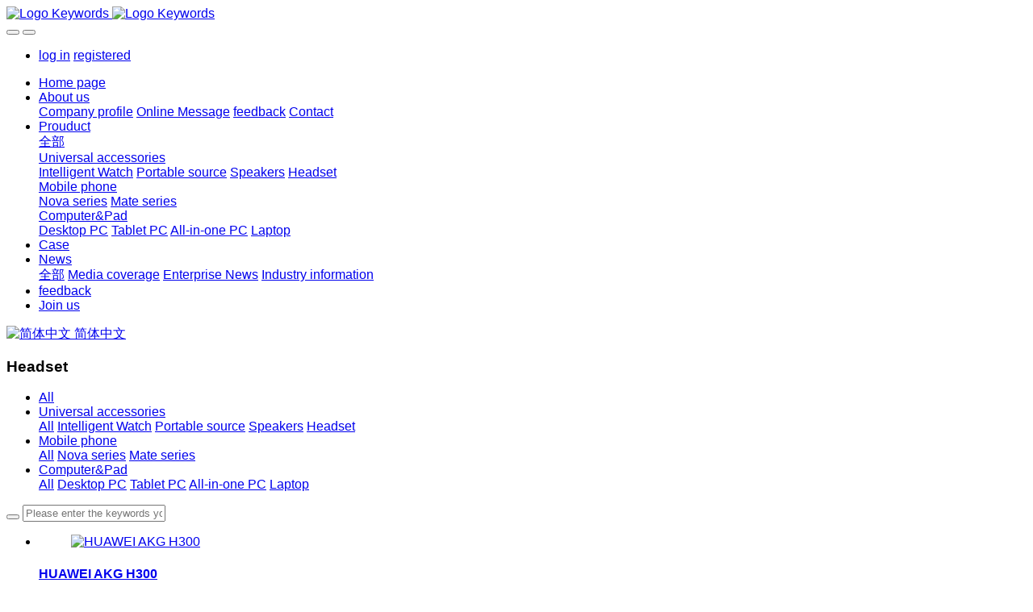

--- FILE ---
content_type: text/html;charset=UTF-8
request_url: http://www.xiqiaoroll.com/product/product.php?class3=59&lang=en
body_size: 5886
content:

<!DOCTYPE HTML>
<html class="oxh met-web" >
<head>
<meta charset="utf-8">
<meta name="renderer" content="webkit">
<meta http-equiv="X-UA-Compatible" content="IE=edge,chrome=1">
<meta name="viewport" content="width=device-width,initial-scale=1.0,maximum-scale=1.0,minimum-scale=1.0,user-scalable=0,minimal-ui">
<meta name="format-detection" content="telephone=no">
<title>Headset-Website Name</title>
<meta name="description" content="MetInfo enterprise content manager system">
<meta name="keywords" content="Website Keywords">
<meta name="generator" content="MetInfo 7.2.0" data-variable="../|en|en|metv7|3|59|0" data-user_name="">
<link href="../favicon.ico?1618388054" rel="shortcut icon" type="image/x-icon">
<link rel="stylesheet" type="text/css" href="../public/web/css/basic.css?1614590204">
<link rel="stylesheet" type="text/css" href="../templates/metv7/cache/metinfo.css?1614590064">
<style>
body{
    background-color: !important;font-family:Arial !important;}
h1,h2,h3,h4,h5,h6{font-family:Arial !important;}
</style>
<script>(function(){var t=navigator.userAgent;(t.indexOf("rv:11")>=0||t.indexOf("MSIE 10")>=0)&&document.write("<script src=\"../public/plugins/html5shiv.min.js\"><\/script>")})();</script>
</head>
<!--[if lte IE 9]>
<div class="text-xs-center m-b-0 bg-blue-grey-100 alert">
    <button type="button" class="close" aria-label="Close" data-dismiss="alert">
        <span aria-hidden="true">×</span>
    </button>
    You are using a <strong> obsolete </ strong> browser. Please <a href=https://browsehappy.com/ target=_blank> upgrade your browser </a> to enhance your experience.</div>
<![endif]-->
<body >
<header class='met-head' m-id='met_head' m-type="head_nav">
    <nav class="navbar navbar-default box-shadow-none met-nav">
        <div class="container">
            <div class="row">
                <div class='met-nav-btn'>
                                                                    <h1 hidden>Headset</h1>
                                        <h3 hidden>Website Name</h3>
                                        <div class="navbar-header pull-xs-left">
                        <a href="../index.php?lang=en" class="met-logo vertical-align block pull-xs-left" title="Logo Keywords">
                            <div class="vertical-align-middle">
                                                                        <img src="../upload/201807/1532139830.png" alt="Logo Keywords" class="mblogo" />
                                    <img src="../upload/201801/1515663135.png" alt="Logo Keywords" class="pclogo" />
                                                                </div>
                        </a>
                    </div>
                    <button type="button" class="navbar-toggler hamburger hamburger-close collapsed p-x-5 p-y-0 met-nav-toggler" data-target="#met-nav-collapse" data-toggle="collapse">
                        <span class="sr-only"></span>
                        <span class="hamburger-bar"></span>
                    </button>
                                            <button type="button" class="navbar-toggler collapsed m-0 p-x-5 p-y-0 met-head-user-toggler" data-target="#met-head-user-collapse" data-toggle="collapse"> <i class="icon wb-user-circle" aria-hidden="true"></i>
                    </button>
                                    </div>
                <div class="collapse navbar-collapse navbar-collapse-toolbar pull-md-right p-0" id='met-head-user-collapse'>
                                                                    <ul class="navbar-nav pull-md-right vertical-align p-l-0 m-b-0 met-head-user no-login text-xs-center" m-id="member" m-type="member">
                        <li class=" text-xs-center vertical-align-middle animation-slide-top">
                            <a href="../member/login.php?lang=en" class="met_navbtn">log in</a>
                            <a href="../member/register_include.php?lang=en" class="met_navbtn">registered</a>
                        </li>
                    </ul>
                                                        </div>
                <div class="collapse navbar-collapse navbar-collapse-toolbar pull-md-right p-0" id="met-nav-collapse">
                    <ul class="nav navbar-nav navlist">
                        <li class='nav-item'>
                            <a href="../index.php?lang=en" title="Home page" class="nav-link
                                                            ">Home page</a>
                        </li>
                                                                            <li class="nav-item dropdown m-l-10">
                                                            <a
                                href="../about/show.php?id=54&lang=en"
                                title="About us"
                                target='_self'                                class="nav-link dropdown-toggle "
                                data-toggle="dropdown" data-hover="dropdown"
                            >
                                                        <span style=''>About us</span><span class="fa fa-angle-down p-l-5"></span></a>
                                                            <div class="dropdown-menu dropdown-menu-right animate animate-reverse">
                                                                                                                                                                <a href="../about/show.php?id=54&lang=en" target='_self' title="Company profile" class='dropdown-item '><span style=''>Company profile</span></a>
                                                                                                                                    <a href="../message/message.php?lang=en" target='_self' title="Online Message" class='dropdown-item '><span style=''>Online Message</span></a>
                                                                                                                                    <a href="../feedback/feedback.php?id=71&lang=en" target='_self' title="feedback" class='dropdown-item '><span style=''>feedback</span></a>
                                                                                                                                    <a href="../about/show.php?id=78&lang=en" target='_self' title="Contact" class='dropdown-item '><span style=''>Contact</span></a>
                                                                                            </div>
                        </li>
                                                                                                    <li class="nav-item dropdown m-l-10">
                                                            <a
                                href="../product/product.php?class1=55&lang=en"
                                title="Prouduct"
                                target='_self'                                class="nav-link dropdown-toggle active"
                                data-toggle="dropdown" data-hover="dropdown"
                            >
                                                        <span style=''>Prouduct</span><span class="fa fa-angle-down p-l-5"></span></a>
                                                            <div class="dropdown-menu dropdown-menu-right animate animate-reverse">
                                                                                            <a href="../product/product.php?class1=55&lang=en" target='_self'  title="全部" class='dropdown-item nav-parent hidden-xl-up active'>全部</a>
                                                                                                                                <div class="dropdown-submenu">
                                    <a href="../product/product.php?class2=58&lang=en" target='_self' class="dropdown-item active"><span style=''>Universal accessories</span></a>
                                    <div class="dropdown-menu animate animate-reverse">
                                                                                    <a href="../product/product.php?class3=62&lang=en" target='_self' class="dropdown-item " ><span style=''>Intelligent Watch</span></a>
                                                                                    <a href="../product/product.php?class3=61&lang=en" target='_self' class="dropdown-item " ><span style=''>Portable source</span></a>
                                                                                    <a href="../product/product.php?class3=60&lang=en" target='_self' class="dropdown-item " ><span style=''>Speakers</span></a>
                                                                                    <a href="../product/product.php?class3=59&lang=en" target='_self' class="dropdown-item active" ><span style=''>Headset</span></a>
                                                                            </div>
                                </div>
                                                                                                                                    <div class="dropdown-submenu">
                                    <a href="../product/product.php?class2=57&lang=en" target='_self' class="dropdown-item "><span style=''>Mobile phone</span></a>
                                    <div class="dropdown-menu animate animate-reverse">
                                                                                    <a href="../product/product.php?class3=64&lang=en" target='_self' class="dropdown-item " ><span style=''>Nova series</span></a>
                                                                                    <a href="../product/product.php?class3=63&lang=en" target='_self' class="dropdown-item " ><span style=''>Mate series</span></a>
                                                                            </div>
                                </div>
                                                                                                                                    <div class="dropdown-submenu">
                                    <a href="../product/product.php?class2=56&lang=en" target='_self' class="dropdown-item "><span style=''>Computer&Pad</span></a>
                                    <div class="dropdown-menu animate animate-reverse">
                                                                                    <a href="../product/product.php?class3=69&lang=en" target='_self' class="dropdown-item " ><span style=''>Desktop PC</span></a>
                                                                                    <a href="../product/product.php?class3=68&lang=en" target='_self' class="dropdown-item " ><span style=''>Tablet PC</span></a>
                                                                                    <a href="../product/product.php?class3=67&lang=en" target='_self' class="dropdown-item " ><span style=''>All-in-one PC</span></a>
                                                                                    <a href="../product/product.php?class3=66&lang=en" target='_self' class="dropdown-item " ><span style=''>Laptop</span></a>
                                                                            </div>
                                </div>
                                                                                            </div>
                        </li>
                                                                                                    <li class='nav-item m-l-10'>
                            <a href="../img/img.php?class1=70&lang=en" target='_self' title="Case" class="nav-link "><span style=''>Case</span></a>
                        </li>
                                                                                                    <li class="nav-item dropdown m-l-10">
                                                            <a
                                href="../news/news.php?class1=48&lang=en"
                                title="News"
                                target='_self'                                class="nav-link dropdown-toggle "
                                data-toggle="dropdown" data-hover="dropdown"
                            >
                                                        <span style=''>News</span><span class="fa fa-angle-down p-l-5"></span></a>
                                                            <div class="dropdown-menu dropdown-menu-right animate animate-reverse">
                                                                                            <a href="../news/news.php?class1=48&lang=en" target='_self'  title="全部" class='dropdown-item nav-parent hidden-xl-up '>全部</a>
                                                                                                                                <a href="../news/news.php?class2=51&lang=en" target='_self' title="Media coverage" class='dropdown-item '><span style=''>Media coverage</span></a>
                                                                                                                                    <a href="../news/news.php?class2=50&lang=en" target='_self' title="Enterprise News" class='dropdown-item '><span style=''>Enterprise News</span></a>
                                                                                                                                    <a href="../news/news.php?class2=49&lang=en" target='_self' title="Industry information" class='dropdown-item '><span style=''>Industry information</span></a>
                                                                                            </div>
                        </li>
                                                                                                    <li class='nav-item m-l-10'>
                            <a href="../feedback/feedback.php?id=71&lang=en" target='_self' title="feedback" class="nav-link "><span style=''>feedback</span></a>
                        </li>
                                                                                                    <li class='nav-item m-l-10'>
                            <a href="../job/job.php?class1=53&lang=en" target='_self' title="Join us" class="nav-link "><span style=''>Join us</span></a>
                        </li>
                                                                    </ul>
                    <div class="metlang m-l-15 pull-md-right">
                                                                                                        <div class="met-langlist vertical-align" m-type="lang" m-id="lang">
                            <div class="inline-block dropdown">
                                                                                                                                                <a href=".././" title="简体中文"      class="met-lang-other">
                                                                                                                        <img src="../public/images/flag/cn.gif" alt="简体中文" width="20">
                                                                                <span>简体中文</span>
                                        </a>                                                                                                                                                                                                    </div>
                        </div>
                                            </div>
                </div>
            </div>
        </div>
    </nav>
</header>
        <div class="met-banner-ny vertical-align text-center" m-id="banner">
                <h3 class="vertical-align-middle">Headset</h3>
    </div>
                        <section class="met-column-nav" m-id="subcolumn_nav" m-type="nocontent">
    <div class="container">
        <div class="row">
                                <ul class="clearfix met-column-nav-ul text-xs-center">
                                                                    <li>
                            <a href="../product/product.php?class1=55&lang=en" target='_self' title="All"     >All</a>
                        </li>
                                                                                                    <li class="dropdown">
                                <a href="../product/product.php?class2=58&lang=en" title="Universal accessories" class="dropdown-toggle     " data-toggle="dropdown">Universal accessories</a>
                                <div class="dropdown-menu animate">
                                                                                <a href="../product/product.php?class2=58&lang=en" target='_self' title="All" class='dropdown-item active'>All</a>
                                                                                                                                                    <a href="../product/product.php?class3=62&lang=en" target='_self' title="Intelligent Watch" class='dropdown-item '>Intelligent Watch</a>
                                                                        <a href="../product/product.php?class3=61&lang=en" target='_self' title="Portable source" class='dropdown-item '>Portable source</a>
                                                                        <a href="../product/product.php?class3=60&lang=en" target='_self' title="Speakers" class='dropdown-item '>Speakers</a>
                                                                        <a href="../product/product.php?class3=59&lang=en" target='_self' title="Headset" class='dropdown-item active'>Headset</a>
                                                                    </div>
                            </li>
                                                                                                        <li class="dropdown">
                                <a href="../product/product.php?class2=57&lang=en" title="Mobile phone" class="dropdown-toggle     " data-toggle="dropdown">Mobile phone</a>
                                <div class="dropdown-menu animate">
                                                                                <a href="../product/product.php?class2=57&lang=en" target='_self' title="All" class='dropdown-item '>All</a>
                                                                                                                                                    <a href="../product/product.php?class3=64&lang=en" target='_self' title="Nova series" class='dropdown-item '>Nova series</a>
                                                                        <a href="../product/product.php?class3=63&lang=en" target='_self' title="Mate series" class='dropdown-item '>Mate series</a>
                                                                    </div>
                            </li>
                                                                                                        <li class="dropdown">
                                <a href="../product/product.php?class2=56&lang=en" title="Computer&Pad" class="dropdown-toggle     " data-toggle="dropdown">Computer&Pad</a>
                                <div class="dropdown-menu animate">
                                                                                <a href="../product/product.php?class2=56&lang=en" target='_self' title="All" class='dropdown-item '>All</a>
                                                                                                                                                    <a href="../product/product.php?class3=69&lang=en" target='_self' title="Desktop PC" class='dropdown-item '>Desktop PC</a>
                                                                        <a href="../product/product.php?class3=68&lang=en" target='_self' title="Tablet PC" class='dropdown-item '>Tablet PC</a>
                                                                        <a href="../product/product.php?class3=67&lang=en" target='_self' title="All-in-one PC" class='dropdown-item '>All-in-one PC</a>
                                                                        <a href="../product/product.php?class3=66&lang=en" target='_self' title="Laptop" class='dropdown-item '>Laptop</a>
                                                                    </div>
                            </li>
                                                                                    </ul>
                                        <div class="met-col-search">
                                <form method="get" class="page-search-form" role="search" action="../product/index.php?lang=en" m-id="search_column" m-type="nocontent">
            <input type="hidden" name="lang" value="en" />
            <input type="hidden" name="stype" value="0" />
            <input type="hidden" name="search" value="search" /><input type="hidden" name="class1" value="55" />
            <div class="input-search input-search-dark">
                <button type="submit" class="input-search-btn"><i class="icon wb-search" aria-hidden="true"></i></button>
                <input
                type="text"
                class="form-control input-lg"
                name="content"
                value=""
                placeholder="Please enter the keywords you are interested in."
                >
            </div>
        </form>            </div>
                    </div>
    </div>
</section>
    <div class="met-product-list animsition">
    <div class="container">
        <div class="less-page-content">
                                                                    <ul class="met-product blocks blocks-100 blocks-xlg-5 blocks-md-4 blocks-sm-3 blocks-xs-2 ulstyle met-pager-ajax imagesize" data-scale='500x800' m-id="noset">
                    	        	<li class=" shown">
		<div class="card card-shadow">
			<figure class="card-header cover">
				<a href="../product/showproduct.php?id=15&lang=en" title="HUAWEI AKG H300" target=_self>
					<img class="cover-image"     src="../upload/thumb_src/800_500/1515727273.jpg" alt="HUAWEI AKG H300">
				</a>
			</figure>
			<h4 class="card-title m-0 p-x-10 font-size-16 text-xs-center">
				<a href="../product/showproduct.php?id=15&lang=en" title="HUAWEI AKG H300" class="block text-truncate" target=_self><span style=''>HUAWEI AKG H300</span></a>
			</h4>
		</div>
	</li>
	            </ul>
                        <div class='m-t-20 text-xs-center hidden-sm-down' m-type="nosysdata">
                     <div class='met_pager'><span class='PreSpan'>Previous page</span><a href='../product/product.php?class3=59&lang=en' class='Ahover'>1</a><span class='NextSpan'>Next page</span>
					<span class='PageText'>Go to No.</span>
					<input type='text' id='metPageT' data-pageurl='index.php?lang=en&class3=59&page=|&lang=en|1' value='1' />
					<input type='button' id='metPageB' value='page' />
			</div>
		            </div>
            <div class="met-pager-ajax-link hidden-md-up" m-type="nosysdata" data-plugin="appear" data-animate="slide-bottom" data-repeat="false">
                <button type="button" class="btn btn-primary btn-block btn-squared ladda-button" id="met-pager-btn" data-plugin="ladda" data-style="slide-left" data-url="" data-page="1">
                    <i class="icon wb-chevron-down m-r-5" aria-hidden="true"></i>
                    加载更多                </button>
            </div>
        </div>
    </div>
</div>
<footer class='met-foot-info border-top1' m-id='met_foot' m-type="foot">
    <div class="met-footnav text-xs-center p-b-20" m-id='noset' m-type='foot_nav'>
    <div class="container">
        <div class="row mob-masonry">
                                        <div class="col-lg-2 col-md-3 col-xs-6 list masonry-item foot-nav">
                <h4 class='font-size-16 m-t-0'>
                    <a href="../about/show.php?id=54&lang=en" target='_self'  title="About us">About us</a>
                </h4>
                                    <ul class='ulstyle m-b-0'>
                                        <li>
                        <a href="../about/show.php?id=54&lang=en" target='_self' title="Company profile">Company profile</a>
                    </li>
                                        <li>
                        <a href="../message/message.php?lang=en" target='_self' title="Online Message">Online Message</a>
                    </li>
                                        <li>
                        <a href="../feedback/feedback.php?id=71&lang=en" target='_self' title="feedback">feedback</a>
                    </li>
                                        <li>
                        <a href="../about/show.php?id=78&lang=en" target='_self' title="Contact">Contact</a>
                    </li>
                                    </ul>
                            </div>
                                                    <div class="col-lg-2 col-md-3 col-xs-6 list masonry-item foot-nav">
                <h4 class='font-size-16 m-t-0'>
                    <a href="../product/product.php?class1=55&lang=en" target='_self'  title="Prouduct">Prouduct</a>
                </h4>
                                    <ul class='ulstyle m-b-0'>
                                        <li>
                        <a href="../product/product.php?class2=58&lang=en" target='_self' title="Universal accessories">Universal accessories</a>
                    </li>
                                        <li>
                        <a href="../product/product.php?class2=57&lang=en" target='_self' title="Mobile phone">Mobile phone</a>
                    </li>
                                        <li>
                        <a href="../product/product.php?class2=56&lang=en" target='_self' title="Computer&Pad">Computer&Pad</a>
                    </li>
                                    </ul>
                            </div>
                                                    <div class="col-lg-2 col-md-3 col-xs-6 list masonry-item foot-nav">
                <h4 class='font-size-16 m-t-0'>
                    <a href="../news/news.php?class1=48&lang=en" target='_self'  title="News">News</a>
                </h4>
                                    <ul class='ulstyle m-b-0'>
                                        <li>
                        <a href="../news/news.php?class2=51&lang=en" target='_self' title="Media coverage">Media coverage</a>
                    </li>
                                        <li>
                        <a href="../news/news.php?class2=50&lang=en" target='_self' title="Enterprise News">Enterprise News</a>
                    </li>
                                        <li>
                        <a href="../news/news.php?class2=49&lang=en" target='_self' title="Industry information">Industry information</a>
                    </li>
                                    </ul>
                            </div>
                                    <div class="col-lg-3 col-md-12 col-xs-12 info masonry-item font-size-20" m-id='met_contact' m-type="nocontent">
                                    <p class='font-size-26'>Service Hotline</p>
                                                    <p><a href="tel:100-000-0000" title="100-000-0000">100-000-0000</a></p>
                                                    <a class="p-r-5" id="met-weixin" data-plugin="webuiPopover" data-trigger="hover" data-animation="pop" data-placement='top' data-width='155' data-padding='0' data-content="<div class='text-xs-center'>
                    <img src='../upload/201807/1554199135.jpg' alt='Website Name' width='150' height='150' id='met-weixin-img'></div>
                ">
                    <i class="fa fa-weixin light-green-700"></i>
                </a>
                                                                                            <a href="https://www.metinfo.cn/" rel="nofollow" target="_blank" class="p-r-5">
                    <i class="fa fa-twitter red-600"></i>
                </a>
                                                    <a href="https://www.metinfo.cn/" rel="nofollow" target="_blank" class="p-r-5">
                    <i class="fa fa-google red-600"></i>
                </a>
                                                    <a href="https://www.metinfo.cn/" rel="nofollow" target="_blank" class="p-r-5">
                    <i class="fa fa-facebook red-600"></i>
                </a>
                                                    <a href="mailto:sales@metinfo.cn" rel="nofollow" target="_blank" class="p-r-5">
                    <i class="fa fa-envelope red-600"></i>
                </a>
                            </div>
        </div>
    </div>
</div>
                            <div class="copy p-y-10 border-top1">
        <div class="container text-xs-center">
                            <div>MSN:0000@000.com Email:sales@metinfo.cn</div>
                                                                                        <div class="powered_by_metinfo"><p>Powered by <b>鸣谦信息</b>©2008-2026 <a href="https://www.jsmqxx.cn" target="_blank">&nbsp;jsmqxx.cn</a></p></div>
                                                                                                                                        </div>
        </div>
    </div>
</footer>
<div class="met-menu-list text-xs-center     " m-id="noset" m-type="menu">
    <div class="main">
            </div>
</div>

<input type="hidden" name="met_lazyloadbg" value="">
<script src="../cache/lang_json_en.js?1767652621"></script>
<script src="../public/web/js/basic.js?1614590204" data-js_url="../templates/metv7/cache/metinfo.js?1614590064" id="met-page-js"></script>
<script>
var _hmt = _hmt || [];
(function() {
  var hm = document.createElement("script");
  hm.src = "https://hm.baidu.com/hm.js?520556228c0113270c0c772027905838";
  var s = document.getElementsByTagName("script")[0]; 
  s.parentNode.insertBefore(hm, s);
})();
</script>
</body>
</html>